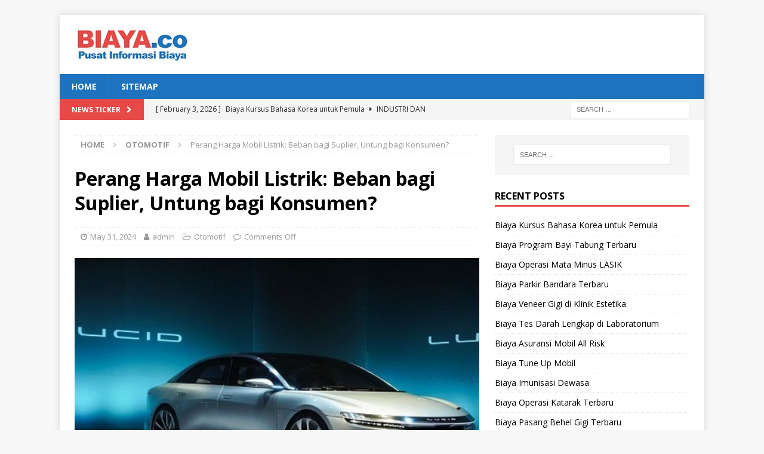

--- FILE ---
content_type: text/html; charset=UTF-8
request_url: https://biaya.co/perang-harga-mobil-listrik-beban-bagi-suplier-untung-bagi-konsumen/
body_size: 16656
content:
<!DOCTYPE html>
<html class="no-js mh-one-sb" dir="ltr" lang="en-US" prefix="og: https://ogp.me/ns# fb: http://ogp.me/ns/fb#">
<head>
<!-- Histats.com  START  (aync)-->
<script type="text/javascript">var _Hasync= _Hasync|| [];
_Hasync.push(['Histats.start', '1,3785515,4,0,0,0,00010000']);
_Hasync.push(['Histats.fasi', '1']);
_Hasync.push(['Histats.track_hits', '']);
(function() {
var hs = document.createElement('script'); hs.type = 'text/javascript'; hs.async = true;
hs.src = ('//s10.histats.com/js15_as.js');
(document.getElementsByTagName('head')[0] || document.getElementsByTagName('body')[0]).appendChild(hs);
})();</script>
<noscript><a href="/" target="_blank"><img  src="//sstatic1.histats.com/0.gif?3785515&101" alt="" border="0"></a></noscript>
<!-- Histats.com  END  -->	
	<meta name="google-site-verification" content="NuMrRhIJCi4DDMD_LoRsXPXW56IWnOOeC0tP4UmiRDc" />
<meta charset="UTF-8">
<meta name="viewport" content="width=device-width, initial-scale=1.0">
<link rel="profile" href="https://gmpg.org/xfn/11" />
<title>Perang Harga Mobil Listrik: Beban bagi Suplier, Untung bagi Konsumen? | Info Biaya</title>

		<!-- All in One SEO 4.9.3 - aioseo.com -->
	<meta name="description" content="Bersama ini kami sampaikan informasi Tentang Perang Harga Mobil Listrik: Beban bagi Suplier, Untung bagi Konsumen?, Segini Total Biayanya, Sebagai berikut: Industri otomotif sedang bergerak menuju era mobil listrik. Tapi perubahan ini ternyata menurut CEO Stellantis, Carlos Tavares membawa &quot;beban signifikan&quot; bagi para pemasok komponen mobil, terutama dengan terjadinya perang harga mobil listrik saat ini.Mengapa?" />
	<meta name="robots" content="max-image-preview:large" />
	<meta name="author" content="admin"/>
	<link rel="canonical" href="https://biaya.co/perang-harga-mobil-listrik-beban-bagi-suplier-untung-bagi-konsumen/" />
	<meta name="generator" content="All in One SEO (AIOSEO) 4.9.3" />
		<meta property="og:locale" content="en_US" />
		<meta property="og:site_name" content="Info Biaya | Pusat Informasi Biaya" />
		<meta property="og:type" content="article" />
		<meta property="og:title" content="Perang Harga Mobil Listrik: Beban bagi Suplier, Untung bagi Konsumen? | Info Biaya" />
		<meta property="og:description" content="Bersama ini kami sampaikan informasi Tentang Perang Harga Mobil Listrik: Beban bagi Suplier, Untung bagi Konsumen?, Segini Total Biayanya, Sebagai berikut: Industri otomotif sedang bergerak menuju era mobil listrik. Tapi perubahan ini ternyata menurut CEO Stellantis, Carlos Tavares membawa &quot;beban signifikan&quot; bagi para pemasok komponen mobil, terutama dengan terjadinya perang harga mobil listrik saat ini.Mengapa?" />
		<meta property="og:url" content="https://biaya.co/perang-harga-mobil-listrik-beban-bagi-suplier-untung-bagi-konsumen/" />
		<meta property="og:image" content="https://biaya.co/wp-content/uploads/2022/03/cropped-biaya-1.jpg" />
		<meta property="og:image:secure_url" content="https://biaya.co/wp-content/uploads/2022/03/cropped-biaya-1.jpg" />
		<meta property="article:published_time" content="2024-05-31T06:09:47+00:00" />
		<meta property="article:modified_time" content="2024-05-31T06:09:47+00:00" />
		<meta name="twitter:card" content="summary" />
		<meta name="twitter:title" content="Perang Harga Mobil Listrik: Beban bagi Suplier, Untung bagi Konsumen? | Info Biaya" />
		<meta name="twitter:description" content="Bersama ini kami sampaikan informasi Tentang Perang Harga Mobil Listrik: Beban bagi Suplier, Untung bagi Konsumen?, Segini Total Biayanya, Sebagai berikut: Industri otomotif sedang bergerak menuju era mobil listrik. Tapi perubahan ini ternyata menurut CEO Stellantis, Carlos Tavares membawa &quot;beban signifikan&quot; bagi para pemasok komponen mobil, terutama dengan terjadinya perang harga mobil listrik saat ini.Mengapa?" />
		<meta name="twitter:image" content="https://biaya.co/wp-content/uploads/2022/03/cropped-biaya-1.jpg" />
		<script type="application/ld+json" class="aioseo-schema">
			{"@context":"https:\/\/schema.org","@graph":[{"@type":"Article","@id":"https:\/\/biaya.co\/perang-harga-mobil-listrik-beban-bagi-suplier-untung-bagi-konsumen\/#article","name":"Perang Harga Mobil Listrik: Beban bagi Suplier, Untung bagi Konsumen? | Info Biaya","headline":"Perang Harga Mobil Listrik: Beban bagi Suplier, Untung bagi Konsumen?","author":{"@id":"https:\/\/biaya.co\/author\/admin\/#author"},"publisher":{"@id":"https:\/\/biaya.co\/#organization"},"image":{"@type":"ImageObject","url":"https:\/\/biaya.co\/wp-content\/uploads\/2024\/05\/139600805250b0f519075dbe7acb954d.jpg","width":563,"height":377},"datePublished":"2024-05-31T13:09:47+07:00","dateModified":"2024-05-31T13:09:47+07:00","inLanguage":"en-US","mainEntityOfPage":{"@id":"https:\/\/biaya.co\/perang-harga-mobil-listrik-beban-bagi-suplier-untung-bagi-konsumen\/#webpage"},"isPartOf":{"@id":"https:\/\/biaya.co\/perang-harga-mobil-listrik-beban-bagi-suplier-untung-bagi-konsumen\/#webpage"},"articleSection":"Otomotif, Beban Industri, Beban Suplier, Biaya Produksi, Biaya Rendah, Dampak Ekonomi, Dampak Industri, Dampak Suplier, Diskon Mobil, Efek Ekonomi, Harga Diskon, Harga Kendaraan, Harga Kompetitif, Harga Kompetitif Mobil, Harga Mobil, Harga Rendah, Harga Terbaik, Harga Terjangkau, Industri Kendaraan, Industri Otomotif, Kendaraan Elektrik, Kendaraan Listrik, Keuntungan Harga, Keuntungan Konsumen., Konsumen Mobil, Konsumen Untung, Manfaat Konsumen, Manfaat Mobil Listrik, Mobil Hemat Energi, Mobil Listrik, Mobil Ramah Lingkungan, Mobil Terjangkau, Otomotif Elektrik, Pasar Elektrik, Pasar Kendaraan, Pasar Mobil Listrik, Peluang Konsumen, Pengaruh Pasar, Penghematan Konsumen, Penurunan Harga, Perang Harga, Perang Harga Mobil, Persaingan Harga, Persaingan Ketat, Persaingan Pasar, Suplier Mobil, Suplier Otomotif, Tantangan Suplier, Tren Mobil Listrik, Tren Otomotif, Untung Konsumen"},{"@type":"BreadcrumbList","@id":"https:\/\/biaya.co\/perang-harga-mobil-listrik-beban-bagi-suplier-untung-bagi-konsumen\/#breadcrumblist","itemListElement":[{"@type":"ListItem","@id":"https:\/\/biaya.co#listItem","position":1,"name":"Home","item":"https:\/\/biaya.co","nextItem":{"@type":"ListItem","@id":"https:\/\/biaya.co\/category\/otomotif\/#listItem","name":"Otomotif"}},{"@type":"ListItem","@id":"https:\/\/biaya.co\/category\/otomotif\/#listItem","position":2,"name":"Otomotif","item":"https:\/\/biaya.co\/category\/otomotif\/","nextItem":{"@type":"ListItem","@id":"https:\/\/biaya.co\/perang-harga-mobil-listrik-beban-bagi-suplier-untung-bagi-konsumen\/#listItem","name":"Perang Harga Mobil Listrik: Beban bagi Suplier, Untung bagi Konsumen?"},"previousItem":{"@type":"ListItem","@id":"https:\/\/biaya.co#listItem","name":"Home"}},{"@type":"ListItem","@id":"https:\/\/biaya.co\/perang-harga-mobil-listrik-beban-bagi-suplier-untung-bagi-konsumen\/#listItem","position":3,"name":"Perang Harga Mobil Listrik: Beban bagi Suplier, Untung bagi Konsumen?","previousItem":{"@type":"ListItem","@id":"https:\/\/biaya.co\/category\/otomotif\/#listItem","name":"Otomotif"}}]},{"@type":"Organization","@id":"https:\/\/biaya.co\/#organization","name":"Info Biaya","description":"Pusat Informasi Biaya","url":"https:\/\/biaya.co\/","logo":{"@type":"ImageObject","url":"https:\/\/biaya.co\/wp-content\/uploads\/2022\/03\/cropped-biaya-1.jpg","@id":"https:\/\/biaya.co\/perang-harga-mobil-listrik-beban-bagi-suplier-untung-bagi-konsumen\/#organizationLogo","width":200,"height":59},"image":{"@id":"https:\/\/biaya.co\/perang-harga-mobil-listrik-beban-bagi-suplier-untung-bagi-konsumen\/#organizationLogo"}},{"@type":"Person","@id":"https:\/\/biaya.co\/author\/admin\/#author","url":"https:\/\/biaya.co\/author\/admin\/","name":"admin","image":{"@type":"ImageObject","@id":"https:\/\/biaya.co\/perang-harga-mobil-listrik-beban-bagi-suplier-untung-bagi-konsumen\/#authorImage","url":"https:\/\/secure.gravatar.com\/avatar\/c39880e385c0a135a824dac854a4b628fb57950fb7b845bcc2ab7f389c4636ce?s=96&d=mm&r=g","width":96,"height":96,"caption":"admin"}},{"@type":"WebPage","@id":"https:\/\/biaya.co\/perang-harga-mobil-listrik-beban-bagi-suplier-untung-bagi-konsumen\/#webpage","url":"https:\/\/biaya.co\/perang-harga-mobil-listrik-beban-bagi-suplier-untung-bagi-konsumen\/","name":"Perang Harga Mobil Listrik: Beban bagi Suplier, Untung bagi Konsumen? | Info Biaya","description":"Bersama ini kami sampaikan informasi Tentang Perang Harga Mobil Listrik: Beban bagi Suplier, Untung bagi Konsumen?, Segini Total Biayanya, Sebagai berikut: Industri otomotif sedang bergerak menuju era mobil listrik. Tapi perubahan ini ternyata menurut CEO Stellantis, Carlos Tavares membawa \"beban signifikan\" bagi para pemasok komponen mobil, terutama dengan terjadinya perang harga mobil listrik saat ini.Mengapa?","inLanguage":"en-US","isPartOf":{"@id":"https:\/\/biaya.co\/#website"},"breadcrumb":{"@id":"https:\/\/biaya.co\/perang-harga-mobil-listrik-beban-bagi-suplier-untung-bagi-konsumen\/#breadcrumblist"},"author":{"@id":"https:\/\/biaya.co\/author\/admin\/#author"},"creator":{"@id":"https:\/\/biaya.co\/author\/admin\/#author"},"image":{"@type":"ImageObject","url":"https:\/\/biaya.co\/wp-content\/uploads\/2024\/05\/139600805250b0f519075dbe7acb954d.jpg","@id":"https:\/\/biaya.co\/perang-harga-mobil-listrik-beban-bagi-suplier-untung-bagi-konsumen\/#mainImage","width":563,"height":377},"primaryImageOfPage":{"@id":"https:\/\/biaya.co\/perang-harga-mobil-listrik-beban-bagi-suplier-untung-bagi-konsumen\/#mainImage"},"datePublished":"2024-05-31T13:09:47+07:00","dateModified":"2024-05-31T13:09:47+07:00"},{"@type":"WebSite","@id":"https:\/\/biaya.co\/#website","url":"https:\/\/biaya.co\/","name":"Info Biaya","description":"Pusat Informasi Biaya","inLanguage":"en-US","publisher":{"@id":"https:\/\/biaya.co\/#organization"}}]}
		</script>
		<!-- All in One SEO -->

<link rel='dns-prefetch' href='//fonts.googleapis.com' />
<link rel="alternate" type="application/rss+xml" title="Info Biaya &raquo; Feed" href="https://biaya.co/feed/" />
<link rel="alternate" title="oEmbed (JSON)" type="application/json+oembed" href="https://biaya.co/wp-json/oembed/1.0/embed?url=https%3A%2F%2Fbiaya.co%2Fperang-harga-mobil-listrik-beban-bagi-suplier-untung-bagi-konsumen%2F" />
<link rel="alternate" title="oEmbed (XML)" type="text/xml+oembed" href="https://biaya.co/wp-json/oembed/1.0/embed?url=https%3A%2F%2Fbiaya.co%2Fperang-harga-mobil-listrik-beban-bagi-suplier-untung-bagi-konsumen%2F&#038;format=xml" />
<style id='wp-img-auto-sizes-contain-inline-css' type='text/css'>
img:is([sizes=auto i],[sizes^="auto," i]){contain-intrinsic-size:3000px 1500px}
/*# sourceURL=wp-img-auto-sizes-contain-inline-css */
</style>
<link rel='stylesheet' id='dashicons-css' href='https://biaya.co/wp-includes/css/dashicons.min.css?ver=6.9' type='text/css' media='all' />
<link rel='stylesheet' id='post-views-counter-frontend-css' href='https://biaya.co/wp-content/plugins/post-views-counter/css/frontend.css?ver=1.7.0' type='text/css' media='all' />
<style id='wp-emoji-styles-inline-css' type='text/css'>

	img.wp-smiley, img.emoji {
		display: inline !important;
		border: none !important;
		box-shadow: none !important;
		height: 1em !important;
		width: 1em !important;
		margin: 0 0.07em !important;
		vertical-align: -0.1em !important;
		background: none !important;
		padding: 0 !important;
	}
/*# sourceURL=wp-emoji-styles-inline-css */
</style>
<style id='wp-block-library-inline-css' type='text/css'>
:root{--wp-block-synced-color:#7a00df;--wp-block-synced-color--rgb:122,0,223;--wp-bound-block-color:var(--wp-block-synced-color);--wp-editor-canvas-background:#ddd;--wp-admin-theme-color:#007cba;--wp-admin-theme-color--rgb:0,124,186;--wp-admin-theme-color-darker-10:#006ba1;--wp-admin-theme-color-darker-10--rgb:0,107,160.5;--wp-admin-theme-color-darker-20:#005a87;--wp-admin-theme-color-darker-20--rgb:0,90,135;--wp-admin-border-width-focus:2px}@media (min-resolution:192dpi){:root{--wp-admin-border-width-focus:1.5px}}.wp-element-button{cursor:pointer}:root .has-very-light-gray-background-color{background-color:#eee}:root .has-very-dark-gray-background-color{background-color:#313131}:root .has-very-light-gray-color{color:#eee}:root .has-very-dark-gray-color{color:#313131}:root .has-vivid-green-cyan-to-vivid-cyan-blue-gradient-background{background:linear-gradient(135deg,#00d084,#0693e3)}:root .has-purple-crush-gradient-background{background:linear-gradient(135deg,#34e2e4,#4721fb 50%,#ab1dfe)}:root .has-hazy-dawn-gradient-background{background:linear-gradient(135deg,#faaca8,#dad0ec)}:root .has-subdued-olive-gradient-background{background:linear-gradient(135deg,#fafae1,#67a671)}:root .has-atomic-cream-gradient-background{background:linear-gradient(135deg,#fdd79a,#004a59)}:root .has-nightshade-gradient-background{background:linear-gradient(135deg,#330968,#31cdcf)}:root .has-midnight-gradient-background{background:linear-gradient(135deg,#020381,#2874fc)}:root{--wp--preset--font-size--normal:16px;--wp--preset--font-size--huge:42px}.has-regular-font-size{font-size:1em}.has-larger-font-size{font-size:2.625em}.has-normal-font-size{font-size:var(--wp--preset--font-size--normal)}.has-huge-font-size{font-size:var(--wp--preset--font-size--huge)}.has-text-align-center{text-align:center}.has-text-align-left{text-align:left}.has-text-align-right{text-align:right}.has-fit-text{white-space:nowrap!important}#end-resizable-editor-section{display:none}.aligncenter{clear:both}.items-justified-left{justify-content:flex-start}.items-justified-center{justify-content:center}.items-justified-right{justify-content:flex-end}.items-justified-space-between{justify-content:space-between}.screen-reader-text{border:0;clip-path:inset(50%);height:1px;margin:-1px;overflow:hidden;padding:0;position:absolute;width:1px;word-wrap:normal!important}.screen-reader-text:focus{background-color:#ddd;clip-path:none;color:#444;display:block;font-size:1em;height:auto;left:5px;line-height:normal;padding:15px 23px 14px;text-decoration:none;top:5px;width:auto;z-index:100000}html :where(.has-border-color){border-style:solid}html :where([style*=border-top-color]){border-top-style:solid}html :where([style*=border-right-color]){border-right-style:solid}html :where([style*=border-bottom-color]){border-bottom-style:solid}html :where([style*=border-left-color]){border-left-style:solid}html :where([style*=border-width]){border-style:solid}html :where([style*=border-top-width]){border-top-style:solid}html :where([style*=border-right-width]){border-right-style:solid}html :where([style*=border-bottom-width]){border-bottom-style:solid}html :where([style*=border-left-width]){border-left-style:solid}html :where(img[class*=wp-image-]){height:auto;max-width:100%}:where(figure){margin:0 0 1em}html :where(.is-position-sticky){--wp-admin--admin-bar--position-offset:var(--wp-admin--admin-bar--height,0px)}@media screen and (max-width:600px){html :where(.is-position-sticky){--wp-admin--admin-bar--position-offset:0px}}

/*# sourceURL=wp-block-library-inline-css */
</style><style id='global-styles-inline-css' type='text/css'>
:root{--wp--preset--aspect-ratio--square: 1;--wp--preset--aspect-ratio--4-3: 4/3;--wp--preset--aspect-ratio--3-4: 3/4;--wp--preset--aspect-ratio--3-2: 3/2;--wp--preset--aspect-ratio--2-3: 2/3;--wp--preset--aspect-ratio--16-9: 16/9;--wp--preset--aspect-ratio--9-16: 9/16;--wp--preset--color--black: #000000;--wp--preset--color--cyan-bluish-gray: #abb8c3;--wp--preset--color--white: #ffffff;--wp--preset--color--pale-pink: #f78da7;--wp--preset--color--vivid-red: #cf2e2e;--wp--preset--color--luminous-vivid-orange: #ff6900;--wp--preset--color--luminous-vivid-amber: #fcb900;--wp--preset--color--light-green-cyan: #7bdcb5;--wp--preset--color--vivid-green-cyan: #00d084;--wp--preset--color--pale-cyan-blue: #8ed1fc;--wp--preset--color--vivid-cyan-blue: #0693e3;--wp--preset--color--vivid-purple: #9b51e0;--wp--preset--gradient--vivid-cyan-blue-to-vivid-purple: linear-gradient(135deg,rgb(6,147,227) 0%,rgb(155,81,224) 100%);--wp--preset--gradient--light-green-cyan-to-vivid-green-cyan: linear-gradient(135deg,rgb(122,220,180) 0%,rgb(0,208,130) 100%);--wp--preset--gradient--luminous-vivid-amber-to-luminous-vivid-orange: linear-gradient(135deg,rgb(252,185,0) 0%,rgb(255,105,0) 100%);--wp--preset--gradient--luminous-vivid-orange-to-vivid-red: linear-gradient(135deg,rgb(255,105,0) 0%,rgb(207,46,46) 100%);--wp--preset--gradient--very-light-gray-to-cyan-bluish-gray: linear-gradient(135deg,rgb(238,238,238) 0%,rgb(169,184,195) 100%);--wp--preset--gradient--cool-to-warm-spectrum: linear-gradient(135deg,rgb(74,234,220) 0%,rgb(151,120,209) 20%,rgb(207,42,186) 40%,rgb(238,44,130) 60%,rgb(251,105,98) 80%,rgb(254,248,76) 100%);--wp--preset--gradient--blush-light-purple: linear-gradient(135deg,rgb(255,206,236) 0%,rgb(152,150,240) 100%);--wp--preset--gradient--blush-bordeaux: linear-gradient(135deg,rgb(254,205,165) 0%,rgb(254,45,45) 50%,rgb(107,0,62) 100%);--wp--preset--gradient--luminous-dusk: linear-gradient(135deg,rgb(255,203,112) 0%,rgb(199,81,192) 50%,rgb(65,88,208) 100%);--wp--preset--gradient--pale-ocean: linear-gradient(135deg,rgb(255,245,203) 0%,rgb(182,227,212) 50%,rgb(51,167,181) 100%);--wp--preset--gradient--electric-grass: linear-gradient(135deg,rgb(202,248,128) 0%,rgb(113,206,126) 100%);--wp--preset--gradient--midnight: linear-gradient(135deg,rgb(2,3,129) 0%,rgb(40,116,252) 100%);--wp--preset--font-size--small: 13px;--wp--preset--font-size--medium: 20px;--wp--preset--font-size--large: 36px;--wp--preset--font-size--x-large: 42px;--wp--preset--spacing--20: 0.44rem;--wp--preset--spacing--30: 0.67rem;--wp--preset--spacing--40: 1rem;--wp--preset--spacing--50: 1.5rem;--wp--preset--spacing--60: 2.25rem;--wp--preset--spacing--70: 3.38rem;--wp--preset--spacing--80: 5.06rem;--wp--preset--shadow--natural: 6px 6px 9px rgba(0, 0, 0, 0.2);--wp--preset--shadow--deep: 12px 12px 50px rgba(0, 0, 0, 0.4);--wp--preset--shadow--sharp: 6px 6px 0px rgba(0, 0, 0, 0.2);--wp--preset--shadow--outlined: 6px 6px 0px -3px rgb(255, 255, 255), 6px 6px rgb(0, 0, 0);--wp--preset--shadow--crisp: 6px 6px 0px rgb(0, 0, 0);}:where(.is-layout-flex){gap: 0.5em;}:where(.is-layout-grid){gap: 0.5em;}body .is-layout-flex{display: flex;}.is-layout-flex{flex-wrap: wrap;align-items: center;}.is-layout-flex > :is(*, div){margin: 0;}body .is-layout-grid{display: grid;}.is-layout-grid > :is(*, div){margin: 0;}:where(.wp-block-columns.is-layout-flex){gap: 2em;}:where(.wp-block-columns.is-layout-grid){gap: 2em;}:where(.wp-block-post-template.is-layout-flex){gap: 1.25em;}:where(.wp-block-post-template.is-layout-grid){gap: 1.25em;}.has-black-color{color: var(--wp--preset--color--black) !important;}.has-cyan-bluish-gray-color{color: var(--wp--preset--color--cyan-bluish-gray) !important;}.has-white-color{color: var(--wp--preset--color--white) !important;}.has-pale-pink-color{color: var(--wp--preset--color--pale-pink) !important;}.has-vivid-red-color{color: var(--wp--preset--color--vivid-red) !important;}.has-luminous-vivid-orange-color{color: var(--wp--preset--color--luminous-vivid-orange) !important;}.has-luminous-vivid-amber-color{color: var(--wp--preset--color--luminous-vivid-amber) !important;}.has-light-green-cyan-color{color: var(--wp--preset--color--light-green-cyan) !important;}.has-vivid-green-cyan-color{color: var(--wp--preset--color--vivid-green-cyan) !important;}.has-pale-cyan-blue-color{color: var(--wp--preset--color--pale-cyan-blue) !important;}.has-vivid-cyan-blue-color{color: var(--wp--preset--color--vivid-cyan-blue) !important;}.has-vivid-purple-color{color: var(--wp--preset--color--vivid-purple) !important;}.has-black-background-color{background-color: var(--wp--preset--color--black) !important;}.has-cyan-bluish-gray-background-color{background-color: var(--wp--preset--color--cyan-bluish-gray) !important;}.has-white-background-color{background-color: var(--wp--preset--color--white) !important;}.has-pale-pink-background-color{background-color: var(--wp--preset--color--pale-pink) !important;}.has-vivid-red-background-color{background-color: var(--wp--preset--color--vivid-red) !important;}.has-luminous-vivid-orange-background-color{background-color: var(--wp--preset--color--luminous-vivid-orange) !important;}.has-luminous-vivid-amber-background-color{background-color: var(--wp--preset--color--luminous-vivid-amber) !important;}.has-light-green-cyan-background-color{background-color: var(--wp--preset--color--light-green-cyan) !important;}.has-vivid-green-cyan-background-color{background-color: var(--wp--preset--color--vivid-green-cyan) !important;}.has-pale-cyan-blue-background-color{background-color: var(--wp--preset--color--pale-cyan-blue) !important;}.has-vivid-cyan-blue-background-color{background-color: var(--wp--preset--color--vivid-cyan-blue) !important;}.has-vivid-purple-background-color{background-color: var(--wp--preset--color--vivid-purple) !important;}.has-black-border-color{border-color: var(--wp--preset--color--black) !important;}.has-cyan-bluish-gray-border-color{border-color: var(--wp--preset--color--cyan-bluish-gray) !important;}.has-white-border-color{border-color: var(--wp--preset--color--white) !important;}.has-pale-pink-border-color{border-color: var(--wp--preset--color--pale-pink) !important;}.has-vivid-red-border-color{border-color: var(--wp--preset--color--vivid-red) !important;}.has-luminous-vivid-orange-border-color{border-color: var(--wp--preset--color--luminous-vivid-orange) !important;}.has-luminous-vivid-amber-border-color{border-color: var(--wp--preset--color--luminous-vivid-amber) !important;}.has-light-green-cyan-border-color{border-color: var(--wp--preset--color--light-green-cyan) !important;}.has-vivid-green-cyan-border-color{border-color: var(--wp--preset--color--vivid-green-cyan) !important;}.has-pale-cyan-blue-border-color{border-color: var(--wp--preset--color--pale-cyan-blue) !important;}.has-vivid-cyan-blue-border-color{border-color: var(--wp--preset--color--vivid-cyan-blue) !important;}.has-vivid-purple-border-color{border-color: var(--wp--preset--color--vivid-purple) !important;}.has-vivid-cyan-blue-to-vivid-purple-gradient-background{background: var(--wp--preset--gradient--vivid-cyan-blue-to-vivid-purple) !important;}.has-light-green-cyan-to-vivid-green-cyan-gradient-background{background: var(--wp--preset--gradient--light-green-cyan-to-vivid-green-cyan) !important;}.has-luminous-vivid-amber-to-luminous-vivid-orange-gradient-background{background: var(--wp--preset--gradient--luminous-vivid-amber-to-luminous-vivid-orange) !important;}.has-luminous-vivid-orange-to-vivid-red-gradient-background{background: var(--wp--preset--gradient--luminous-vivid-orange-to-vivid-red) !important;}.has-very-light-gray-to-cyan-bluish-gray-gradient-background{background: var(--wp--preset--gradient--very-light-gray-to-cyan-bluish-gray) !important;}.has-cool-to-warm-spectrum-gradient-background{background: var(--wp--preset--gradient--cool-to-warm-spectrum) !important;}.has-blush-light-purple-gradient-background{background: var(--wp--preset--gradient--blush-light-purple) !important;}.has-blush-bordeaux-gradient-background{background: var(--wp--preset--gradient--blush-bordeaux) !important;}.has-luminous-dusk-gradient-background{background: var(--wp--preset--gradient--luminous-dusk) !important;}.has-pale-ocean-gradient-background{background: var(--wp--preset--gradient--pale-ocean) !important;}.has-electric-grass-gradient-background{background: var(--wp--preset--gradient--electric-grass) !important;}.has-midnight-gradient-background{background: var(--wp--preset--gradient--midnight) !important;}.has-small-font-size{font-size: var(--wp--preset--font-size--small) !important;}.has-medium-font-size{font-size: var(--wp--preset--font-size--medium) !important;}.has-large-font-size{font-size: var(--wp--preset--font-size--large) !important;}.has-x-large-font-size{font-size: var(--wp--preset--font-size--x-large) !important;}
/*# sourceURL=global-styles-inline-css */
</style>

<style id='classic-theme-styles-inline-css' type='text/css'>
/*! This file is auto-generated */
.wp-block-button__link{color:#fff;background-color:#32373c;border-radius:9999px;box-shadow:none;text-decoration:none;padding:calc(.667em + 2px) calc(1.333em + 2px);font-size:1.125em}.wp-block-file__button{background:#32373c;color:#fff;text-decoration:none}
/*# sourceURL=/wp-includes/css/classic-themes.min.css */
</style>
<link rel='stylesheet' id='mh-magazine-css' href='https://biaya.co/wp-content/themes/mh-magazine/style.css?ver=3.8.2' type='text/css' media='all' />
<link rel='stylesheet' id='mh-font-awesome-css' href='https://biaya.co/wp-content/themes/mh-magazine/includes/font-awesome.min.css' type='text/css' media='all' />
<link rel='stylesheet' id='mh-google-fonts-css' href='https://fonts.googleapis.com/css?family=Open+Sans:300,400,400italic,600,700' type='text/css' media='all' />
<script type="text/javascript" src="https://biaya.co/wp-includes/js/jquery/jquery.min.js?ver=3.7.1" id="jquery-core-js"></script>
<script type="text/javascript" src="https://biaya.co/wp-includes/js/jquery/jquery-migrate.min.js?ver=3.4.1" id="jquery-migrate-js"></script>
<script type="text/javascript" id="jquery-js-after">
/* <![CDATA[ */
jQuery(document).ready(function() {
	jQuery(".3c8cb10532e0e5f0585020e2eae5a1d1").click(function() {
		jQuery.post(
			"https://biaya.co/wp-admin/admin-ajax.php", {
				"action": "quick_adsense_onpost_ad_click",
				"quick_adsense_onpost_ad_index": jQuery(this).attr("data-index"),
				"quick_adsense_nonce": "09c737ff8d",
			}, function(response) { }
		);
	});
});

//# sourceURL=jquery-js-after
/* ]]> */
</script>
<script type="text/javascript" src="https://biaya.co/wp-content/themes/mh-magazine/js/scripts.js?ver=3.8.2" id="mh-scripts-js"></script>
<link rel="https://api.w.org/" href="https://biaya.co/wp-json/" /><link rel="alternate" title="JSON" type="application/json" href="https://biaya.co/wp-json/wp/v2/posts/44612" /><link rel="EditURI" type="application/rsd+xml" title="RSD" href="https://biaya.co/xmlrpc.php?rsd" />
<meta name="generator" content="WordPress 6.9" />
<link rel='shortlink' href='https://biaya.co/?p=44612' />
<style type="text/css">
.mh-navigation li:hover, .mh-navigation ul li:hover > ul, .mh-main-nav-wrap, .mh-main-nav, .mh-social-nav li a:hover, .entry-tags li, .mh-slider-caption, .mh-widget-layout8 .mh-widget-title .mh-footer-widget-title-inner, .mh-widget-col-1 .mh-slider-caption, .mh-widget-col-1 .mh-posts-lineup-caption, .mh-carousel-layout1, .mh-spotlight-widget, .mh-social-widget li a, .mh-author-bio-widget, .mh-footer-widget .mh-tab-comment-excerpt, .mh-nip-item:hover .mh-nip-overlay, .mh-widget .tagcloud a, .mh-footer-widget .tagcloud a, .mh-footer, .mh-copyright-wrap, input[type=submit]:hover, #infinite-handle span:hover { background: #1e73be; }
.mh-extra-nav-bg { background: rgba(30, 115, 190, 0.2); }
.mh-slider-caption, .mh-posts-stacked-title, .mh-posts-lineup-caption { background: #1e73be; background: rgba(30, 115, 190, 0.8); }
@media screen and (max-width: 900px) { #mh-mobile .mh-slider-caption, #mh-mobile .mh-posts-lineup-caption { background: rgba(30, 115, 190, 1); } }
.slicknav_menu, .slicknav_nav ul, #mh-mobile .mh-footer-widget .mh-posts-stacked-overlay { border-color: #1e73be; }
.mh-copyright, .mh-copyright a { color: #fff; }
</style>
<!--[if lt IE 9]>
<script src="https://biaya.co/wp-content/themes/mh-magazine/js/css3-mediaqueries.js"></script>
<![endif]-->
<link rel="icon" href="https://biaya.co/wp-content/uploads/2023/09/download-13.png" sizes="32x32" />
<link rel="icon" href="https://biaya.co/wp-content/uploads/2023/09/download-13.png" sizes="192x192" />
<link rel="apple-touch-icon" href="https://biaya.co/wp-content/uploads/2023/09/download-13.png" />
<meta name="msapplication-TileImage" content="https://biaya.co/wp-content/uploads/2023/09/download-13.png" />

<!-- START - Open Graph and Twitter Card Tags 3.3.7 -->
 <!-- Facebook Open Graph -->
  <meta property="og:locale" content="en_US"/>
  <meta property="og:site_name" content="Info Biaya"/>
  <meta property="og:title" content="Perang Harga Mobil Listrik: Beban bagi Suplier, Untung bagi Konsumen?"/>
  <meta property="og:url" content="https://biaya.co/perang-harga-mobil-listrik-beban-bagi-suplier-untung-bagi-konsumen/"/>
  <meta property="og:type" content="article"/>
  <meta property="og:description" content="Bersama ini kami sampaikan informasi Tentang Perang Harga Mobil Listrik: Beban bagi Suplier, Untung bagi Konsumen?, Segini Total Biayanya, Sebagai berikut:
Industri otomotif sedang bergerak menuju era mobil listrik. Tapi perubahan ini ternyata menurut CEO Stellantis, Carlos Tavares membawa &quot;beban s"/>
  <meta property="og:image" content="https://biaya.co/wp-content/uploads/2024/05/139600805250b0f519075dbe7acb954d.jpg"/>
  <meta property="og:image:url" content="https://biaya.co/wp-content/uploads/2024/05/139600805250b0f519075dbe7acb954d.jpg"/>
  <meta property="og:image:secure_url" content="https://biaya.co/wp-content/uploads/2024/05/139600805250b0f519075dbe7acb954d.jpg"/>
  <meta property="article:published_time" content="2024-05-31T13:09:47+07:00"/>
  <meta property="article:modified_time" content="2024-05-31T13:09:47+07:00" />
  <meta property="og:updated_time" content="2024-05-31T13:09:47+07:00" />
  <meta property="article:section" content="Otomotif"/>
 <!-- Google+ / Schema.org -->
  <meta itemprop="name" content="Perang Harga Mobil Listrik: Beban bagi Suplier, Untung bagi Konsumen?"/>
  <meta itemprop="headline" content="Perang Harga Mobil Listrik: Beban bagi Suplier, Untung bagi Konsumen?"/>
  <meta itemprop="description" content="Bersama ini kami sampaikan informasi Tentang Perang Harga Mobil Listrik: Beban bagi Suplier, Untung bagi Konsumen?, Segini Total Biayanya, Sebagai berikut:
Industri otomotif sedang bergerak menuju era mobil listrik. Tapi perubahan ini ternyata menurut CEO Stellantis, Carlos Tavares membawa &quot;beban s"/>
  <meta itemprop="image" content="https://biaya.co/wp-content/uploads/2024/05/139600805250b0f519075dbe7acb954d.jpg"/>
  <meta itemprop="datePublished" content="2024-05-31"/>
  <meta itemprop="dateModified" content="2024-05-31T13:09:47+07:00" />
  <meta itemprop="author" content="admin"/>
  <!--<meta itemprop="publisher" content="Info Biaya"/>--> <!-- To solve: The attribute publisher.itemtype has an invalid value -->
 <!-- Twitter Cards -->
  <meta name="twitter:title" content="Perang Harga Mobil Listrik: Beban bagi Suplier, Untung bagi Konsumen?"/>
  <meta name="twitter:url" content="https://biaya.co/perang-harga-mobil-listrik-beban-bagi-suplier-untung-bagi-konsumen/"/>
  <meta name="twitter:description" content="Bersama ini kami sampaikan informasi Tentang Perang Harga Mobil Listrik: Beban bagi Suplier, Untung bagi Konsumen?, Segini Total Biayanya, Sebagai berikut:
Industri otomotif sedang bergerak menuju era mobil listrik. Tapi perubahan ini ternyata menurut CEO Stellantis, Carlos Tavares membawa &quot;beban s"/>
  <meta name="twitter:image" content="https://biaya.co/wp-content/uploads/2024/05/139600805250b0f519075dbe7acb954d.jpg"/>
  <meta name="twitter:card" content="summary_large_image"/>
 <!-- SEO -->
 <!-- Misc. tags -->
 <!-- is_singular -->
<!-- END - Open Graph and Twitter Card Tags 3.3.7 -->
	
</head>
<body id="mh-mobile" class="wp-singular post-template-default single single-post postid-44612 single-format-standard wp-custom-logo wp-theme-mh-magazine mh-boxed-layout mh-right-sb mh-loop-layout1 mh-widget-layout1" itemscope="itemscope" itemtype="http://schema.org/WebPage">
<div class="mh-container mh-container-outer">
<div class="mh-header-nav-mobile clearfix"></div>
	<div class="mh-preheader">
    	<div class="mh-container mh-container-inner mh-row clearfix">
							<div class="mh-header-bar-content mh-header-bar-top-left mh-col-2-3 clearfix">
									</div>
										<div class="mh-header-bar-content mh-header-bar-top-right mh-col-1-3 clearfix">
									</div>
					</div>
	</div>
<header class="mh-header" itemscope="itemscope" itemtype="http://schema.org/WPHeader">
	<div class="mh-container mh-container-inner clearfix">
		<div class="mh-custom-header clearfix">
<div class="mh-header-columns mh-row clearfix">
<div class="mh-col-1-1 mh-site-identity">
<div class="mh-site-logo" role="banner" itemscope="itemscope" itemtype="http://schema.org/Brand">
<a href="https://biaya.co/" class="custom-logo-link" rel="home"><img width="200" height="59" src="https://biaya.co/wp-content/uploads/2022/03/cropped-biaya-1.jpg" class="custom-logo" alt="Info Biaya" decoding="async" /></a></div>
</div>
</div>
</div>
	</div>
	<div class="mh-main-nav-wrap">
		<nav class="mh-navigation mh-main-nav mh-container mh-container-inner clearfix" itemscope="itemscope" itemtype="http://schema.org/SiteNavigationElement">
			<div class="menu-a-container"><ul id="menu-a" class="menu"><li id="menu-item-1553" class="menu-item menu-item-type-post_type menu-item-object-page menu-item-home menu-item-1553"><a href="https://biaya.co/">Home</a></li>
<li id="menu-item-26559" class="menu-item menu-item-type-custom menu-item-object-custom menu-item-26559"><a href="https://biaya.co/sitemap.xml">SITEMAP</a></li>
</ul></div>		</nav>
	</div>
	</header>
	<div class="mh-subheader">
		<div class="mh-container mh-container-inner mh-row clearfix">
							<div class="mh-header-bar-content mh-header-bar-bottom-left mh-col-2-3 clearfix">
											<div class="mh-header-ticker mh-header-ticker-bottom">
							<div class="mh-ticker-bottom">
			<div class="mh-ticker-title mh-ticker-title-bottom">
			News Ticker<i class="fa fa-chevron-right"></i>		</div>
		<div class="mh-ticker-content mh-ticker-content-bottom">
		<ul id="mh-ticker-loop-bottom">				<li class="mh-ticker-item mh-ticker-item-bottom">
					<a href="https://biaya.co/biaya-kursus-bahasa-korea-untuk-pemula/" title="Biaya Kursus Bahasa Korea untuk Pemula">
						<span class="mh-ticker-item-date mh-ticker-item-date-bottom">
                        	[ February 3, 2026 ]                        </span>
						<span class="mh-ticker-item-title mh-ticker-item-title-bottom">
							Biaya Kursus Bahasa Korea untuk Pemula						</span>
													<span class="mh-ticker-item-cat mh-ticker-item-cat-bottom">
								<i class="fa fa-caret-right"></i>
																Industri dan Perdagangan							</span>
											</a>
				</li>				<li class="mh-ticker-item mh-ticker-item-bottom">
					<a href="https://biaya.co/biaya-program-bayi-tabung-terbaru/" title="Biaya Program Bayi Tabung Terbaru">
						<span class="mh-ticker-item-date mh-ticker-item-date-bottom">
                        	[ February 3, 2026 ]                        </span>
						<span class="mh-ticker-item-title mh-ticker-item-title-bottom">
							Biaya Program Bayi Tabung Terbaru						</span>
													<span class="mh-ticker-item-cat mh-ticker-item-cat-bottom">
								<i class="fa fa-caret-right"></i>
																Industri dan Perdagangan							</span>
											</a>
				</li>				<li class="mh-ticker-item mh-ticker-item-bottom">
					<a href="https://biaya.co/biaya-operasi-mata-minus-lasik/" title="Biaya Operasi Mata Minus LASIK">
						<span class="mh-ticker-item-date mh-ticker-item-date-bottom">
                        	[ February 3, 2026 ]                        </span>
						<span class="mh-ticker-item-title mh-ticker-item-title-bottom">
							Biaya Operasi Mata Minus LASIK						</span>
													<span class="mh-ticker-item-cat mh-ticker-item-cat-bottom">
								<i class="fa fa-caret-right"></i>
																Industri dan Perdagangan							</span>
											</a>
				</li>				<li class="mh-ticker-item mh-ticker-item-bottom">
					<a href="https://biaya.co/biaya-parkir-bandara-terbaru/" title="Biaya Parkir Bandara Terbaru">
						<span class="mh-ticker-item-date mh-ticker-item-date-bottom">
                        	[ February 3, 2026 ]                        </span>
						<span class="mh-ticker-item-title mh-ticker-item-title-bottom">
							Biaya Parkir Bandara Terbaru						</span>
													<span class="mh-ticker-item-cat mh-ticker-item-cat-bottom">
								<i class="fa fa-caret-right"></i>
																Industri dan Perdagangan							</span>
											</a>
				</li>				<li class="mh-ticker-item mh-ticker-item-bottom">
					<a href="https://biaya.co/biaya-veneer-gigi-di-klinik-estetika/" title="Biaya Veneer Gigi di Klinik Estetika">
						<span class="mh-ticker-item-date mh-ticker-item-date-bottom">
                        	[ February 2, 2026 ]                        </span>
						<span class="mh-ticker-item-title mh-ticker-item-title-bottom">
							Biaya Veneer Gigi di Klinik Estetika						</span>
													<span class="mh-ticker-item-cat mh-ticker-item-cat-bottom">
								<i class="fa fa-caret-right"></i>
																Industri dan Perdagangan							</span>
											</a>
				</li>		</ul>
	</div>
</div>						</div>
									</div>
										<div class="mh-header-bar-content mh-header-bar-bottom-right mh-col-1-3 clearfix">
											<aside class="mh-header-search mh-header-search-bottom">
							<form role="search" method="get" class="search-form" action="https://biaya.co/">
				<label>
					<span class="screen-reader-text">Search for:</span>
					<input type="search" class="search-field" placeholder="Search &hellip;" value="" name="s" />
				</label>
				<input type="submit" class="search-submit" value="Search" />
			</form>						</aside>
									</div>
					</div>
	</div>
<div class="mh-wrapper clearfix">
	<div class="mh-main clearfix">
		<div id="main-content" class="mh-content" role="main" itemprop="mainContentOfPage"><nav class="mh-breadcrumb"><span itemscope itemtype="http://data-vocabulary.org/Breadcrumb"><a href="https://biaya.co" itemprop="url"><span itemprop="title">Home</span></a></span><span class="mh-breadcrumb-delimiter"><i class="fa fa-angle-right"></i></span><span itemscope itemtype="http://data-vocabulary.org/Breadcrumb"><a href="https://biaya.co/category/otomotif/" itemprop="url"><span itemprop="title">Otomotif</span></a></span><span class="mh-breadcrumb-delimiter"><i class="fa fa-angle-right"></i></span>Perang Harga Mobil Listrik: Beban bagi Suplier, Untung bagi Konsumen?</nav>
<article id="post-44612" class="post-44612 post type-post status-publish format-standard has-post-thumbnail hentry category-otomotif tag-beban-industri tag-beban-suplier tag-biaya-produksi tag-biaya-rendah tag-dampak-ekonomi tag-dampak-industri tag-dampak-suplier tag-diskon-mobil tag-efek-ekonomi tag-harga-diskon tag-harga-kendaraan tag-harga-kompetitif tag-harga-kompetitif-mobil tag-harga-mobil tag-harga-rendah tag-harga-terbaik tag-harga-terjangkau tag-industri-kendaraan tag-industri-otomotif tag-kendaraan-elektrik tag-kendaraan-listrik tag-keuntungan-harga tag-keuntungan-konsumen tag-konsumen-mobil tag-konsumen-untung tag-manfaat-konsumen tag-manfaat-mobil-listrik tag-mobil-hemat-energi tag-mobil-listrik tag-mobil-ramah-lingkungan tag-mobil-terjangkau tag-otomotif-elektrik tag-pasar-elektrik tag-pasar-kendaraan tag-pasar-mobil-listrik tag-peluang-konsumen tag-pengaruh-pasar tag-penghematan-konsumen tag-penurunan-harga tag-perang-harga tag-perang-harga-mobil tag-persaingan-harga tag-persaingan-ketat tag-persaingan-pasar tag-suplier-mobil tag-suplier-otomotif tag-tantangan-suplier tag-tren-mobil-listrik tag-tren-otomotif tag-untung-konsumen">
	<header class="entry-header clearfix"><h1 class="entry-title">Perang Harga Mobil Listrik: Beban bagi Suplier, Untung bagi Konsumen?</h1><div class="mh-meta entry-meta">
<span class="entry-meta-date updated"><i class="fa fa-clock-o"></i><a href="https://biaya.co/2024/05/">May 31, 2024</a></span>
<span class="entry-meta-author author vcard"><i class="fa fa-user"></i><a class="fn" href="https://biaya.co/author/admin/">admin</a></span>
<span class="entry-meta-categories"><i class="fa fa-folder-open-o"></i><a href="https://biaya.co/category/otomotif/" rel="category tag">Otomotif</a></span>
<span class="entry-meta-comments"><i class="fa fa-comment-o"></i><span class="mh-comment-count-link">Comments Off<span class="screen-reader-text"> on Perang Harga Mobil Listrik: Beban bagi Suplier, Untung bagi Konsumen?</span></span></span>
</div>
	</header>
		<div class="entry-content clearfix">
<figure class="entry-thumbnail">
<img src="https://biaya.co/wp-content/uploads/2024/05/139600805250b0f519075dbe7acb954d.jpg" alt="" title="139600805250b0f519075dbe7acb954d" />
</figure>
<div class="mh-social-top">
<div class="mh-share-buttons clearfix">
	<a class="mh-facebook" href="#" onclick="window.open('https://www.facebook.com/sharer.php?u=https%3A%2F%2Fbiaya.co%2Fperang-harga-mobil-listrik-beban-bagi-suplier-untung-bagi-konsumen%2F&t=Perang+Harga+Mobil+Listrik%3A+Beban+bagi+Suplier%2C+Untung+bagi+Konsumen%3F', 'facebookShare', 'width=626,height=436'); return false;" title="Share on Facebook">
		<span class="mh-share-button"><i class="fa fa-facebook"></i></span>
	</a>
	<a class="mh-twitter" href="#" onclick="window.open('https://twitter.com/share?text=Perang+Harga+Mobil+Listrik%3A+Beban+bagi+Suplier%2C+Untung+bagi+Konsumen%3F:&url=https%3A%2F%2Fbiaya.co%2Fperang-harga-mobil-listrik-beban-bagi-suplier-untung-bagi-konsumen%2F', 'twitterShare', 'width=626,height=436'); return false;" title="Tweet This Post">
		<span class="mh-share-button"><i class="fa fa-twitter"></i></span>
	</a>
	<a class="mh-pinterest" href="#" onclick="window.open('https://pinterest.com/pin/create/button/?url=https%3A%2F%2Fbiaya.co%2Fperang-harga-mobil-listrik-beban-bagi-suplier-untung-bagi-konsumen%2F&media=https://biaya.co/wp-content/uploads/2024/05/139600805250b0f519075dbe7acb954d.jpg&description=Perang+Harga+Mobil+Listrik%3A+Beban+bagi+Suplier%2C+Untung+bagi+Konsumen%3F', 'pinterestShare', 'width=750,height=350'); return false;" title="Pin This Post">
		<span class="mh-share-button"><i class="fa fa-pinterest"></i></span>
	</a>
	<a class="mh-googleplus" href="#" onclick="window.open('https://plusone.google.com/_/+1/confirm?hl=en-US&url=https%3A%2F%2Fbiaya.co%2Fperang-harga-mobil-listrik-beban-bagi-suplier-untung-bagi-konsumen%2F', 'googleShare', 'width=626,height=436'); return false;" title="Share on Google+" target="_blank">
		<span class="mh-share-button"><i class="fa fa-google-plus"></i></span>
	</a>
	<a class="mh-email" href="/cdn-cgi/l/email-protection#[base64]" title="Send this article to a friend" target="_blank">
		<span class="mh-share-button"><i class="fa fa-envelope-o"></i></span>
	</a>
</div></div>
<div class="3c8cb10532e0e5f0585020e2eae5a1d1" data-index="1" style="float: none; margin:10px 0 10px 0; text-align:center;">
<div id="divglobalbysikose1"></div>
<script data-cfasync="false" src="/cdn-cgi/scripts/5c5dd728/cloudflare-static/email-decode.min.js"></script><script type="text/javascript" src="//kelaskaryawan.web.id/global/vendor/global.js"></script>
<script type="text/javascript">
   Global.init([1]);
   Global.createGlobal();
</script>
</div>
<p style="text-align: justify;">Bersama ini kami sampaikan informasi Tentang Perang Harga Mobil Listrik: Beban bagi Suplier, Untung bagi Konsumen?, Segini Total Biayanya, Sebagai berikut:</p>
<p style="text-align: justify;">Industri otomotif sedang bergerak menuju era mobil listrik. Tapi perubahan ini ternyata menurut CEO Stellantis, Carlos Tavares membawa &#8220;beban signifikan&#8221; bagi para pemasok komponen mobil, terutama dengan terjadinya perang harga mobil listrik saat ini.Mengapa? Menurutnya, biaya produksi mobil listrik 40-50 persen lebih tinggi dibanding mobil bensin. Akibatnya, para pabrikan mobil seperti Stellantis harus putar otak untuk memangkas biaya produksi di segala lini, termasuk rantai pasokan dan logistik.&#8221;Kita akan melihat pergeseran besar basis pemasok. Sumber komponen akan berpindah dari negara-negara Barat ke negara dengan biaya produksi terbaik,&#8221; kata Tavares, dilansir dari <em>Autonews</em>, 31 Mei.Tavares melihat persaingan mobil listrik saat ini lebih condong ke arah perang harga.</p>
<p style="text-align: justify;">Dampak lain dari tingginya biaya produksi mobil listrik adalah daya beli konsumen. Banyak yang masih enggan membeli mobil listrik karena harganya yang mahal. Menurut Tavares, konsumen di negara Barat meminta pemerintah mereka untuk memberikan subsidi atau insentif agar harga mobil listrik lebih terjangkau.Menariknya, Stellantis justru melihat ini sebagai peluang. Mereka berencana untuk terus memproduksi mobil dengan platform &#8220;multi-energi&#8221;. Ini adalah platform yang bisa digunakan untuk mobil listrik maupun mobil bensin, termasuk hybrid. Dengan platform ini, Stellantis berharap bisa menawarkan variasi produk yang lebih luas dan fleksibel.</p>
<div style="text-align: justify;">
<div class="my-3 text-center"></div>
</div>
<p style="text-align: justify;">Upaya Stellantis untuk menekan harga jual mobil listrik terlihat dari rencana mereka memasarkan Jeep di bawah 25.000 dolar AS (Rp405 juta) di Amerika Serikat. Sebelumnya, mereka juga telah meluncurkan Citroen e-C3 seharga 23.300 dolar AS (Rp377 juta) di Eropa. Selain itu, Stellantis bekerja sama dengan Leapmotor, perusahaan mobil listrik China, untuk menjual Leapmotor T03 dengan harga di bawah 20.000 euro (Rp351 juta) di Eropa.Sementara mengenai potensi merger dan akuisisi (M&amp;A), Tavares mengatakan fokus utama saat ini adalah menjaga Stellantis tetap dalam kondisi bisnis yang kuat.</p>
<p style="text-align: justify;">Demikian kami sampaikan informasi tentang Perang Harga Mobil Listrik: Beban bagi Suplier, Untung bagi Konsumen?, semoga bermanfaat</p>

<div style="font-size: 0px; height: 0px; line-height: 0px; margin: 0; padding: 0; clear: both;"></div><div class="post-views content-post post-44612 entry-meta load-static">
				<span class="post-views-icon dashicons dashicons-chart-bar"></span> <span class="post-views-label">Post Views:</span> <span class="post-views-count">558</span>
			</div><div class="mh-social-bottom">
<div class="mh-share-buttons clearfix">
	<a class="mh-facebook" href="#" onclick="window.open('https://www.facebook.com/sharer.php?u=https%3A%2F%2Fbiaya.co%2Fperang-harga-mobil-listrik-beban-bagi-suplier-untung-bagi-konsumen%2F&t=Perang+Harga+Mobil+Listrik%3A+Beban+bagi+Suplier%2C+Untung+bagi+Konsumen%3F', 'facebookShare', 'width=626,height=436'); return false;" title="Share on Facebook">
		<span class="mh-share-button"><i class="fa fa-facebook"></i></span>
	</a>
	<a class="mh-twitter" href="#" onclick="window.open('https://twitter.com/share?text=Perang+Harga+Mobil+Listrik%3A+Beban+bagi+Suplier%2C+Untung+bagi+Konsumen%3F:&url=https%3A%2F%2Fbiaya.co%2Fperang-harga-mobil-listrik-beban-bagi-suplier-untung-bagi-konsumen%2F', 'twitterShare', 'width=626,height=436'); return false;" title="Tweet This Post">
		<span class="mh-share-button"><i class="fa fa-twitter"></i></span>
	</a>
	<a class="mh-pinterest" href="#" onclick="window.open('https://pinterest.com/pin/create/button/?url=https%3A%2F%2Fbiaya.co%2Fperang-harga-mobil-listrik-beban-bagi-suplier-untung-bagi-konsumen%2F&media=https://biaya.co/wp-content/uploads/2024/05/139600805250b0f519075dbe7acb954d.jpg&description=Perang+Harga+Mobil+Listrik%3A+Beban+bagi+Suplier%2C+Untung+bagi+Konsumen%3F', 'pinterestShare', 'width=750,height=350'); return false;" title="Pin This Post">
		<span class="mh-share-button"><i class="fa fa-pinterest"></i></span>
	</a>
	<a class="mh-googleplus" href="#" onclick="window.open('https://plusone.google.com/_/+1/confirm?hl=en-US&url=https%3A%2F%2Fbiaya.co%2Fperang-harga-mobil-listrik-beban-bagi-suplier-untung-bagi-konsumen%2F', 'googleShare', 'width=626,height=436'); return false;" title="Share on Google+" target="_blank">
		<span class="mh-share-button"><i class="fa fa-google-plus"></i></span>
	</a>
	<a class="mh-email" href="/cdn-cgi/l/email-protection#[base64]" title="Send this article to a friend" target="_blank">
		<span class="mh-share-button"><i class="fa fa-envelope-o"></i></span>
	</a>
</div></div>
	</div>
	
	<!--
	<div class="entry-tags clearfix"><i class="fa fa-tag"></i><ul><li><a href="https://biaya.co/tag/beban-industri/" rel="tag">Beban Industri</a></li><li><a href="https://biaya.co/tag/beban-suplier/" rel="tag">Beban Suplier</a></li><li><a href="https://biaya.co/tag/biaya-produksi/" rel="tag">Biaya Produksi</a></li><li><a href="https://biaya.co/tag/biaya-rendah/" rel="tag">Biaya Rendah</a></li><li><a href="https://biaya.co/tag/dampak-ekonomi/" rel="tag">Dampak Ekonomi</a></li><li><a href="https://biaya.co/tag/dampak-industri/" rel="tag">Dampak Industri</a></li><li><a href="https://biaya.co/tag/dampak-suplier/" rel="tag">Dampak Suplier</a></li><li><a href="https://biaya.co/tag/diskon-mobil/" rel="tag">Diskon Mobil</a></li><li><a href="https://biaya.co/tag/efek-ekonomi/" rel="tag">Efek Ekonomi</a></li><li><a href="https://biaya.co/tag/harga-diskon/" rel="tag">Harga Diskon</a></li><li><a href="https://biaya.co/tag/harga-kendaraan/" rel="tag">Harga Kendaraan</a></li><li><a href="https://biaya.co/tag/harga-kompetitif/" rel="tag">Harga Kompetitif</a></li><li><a href="https://biaya.co/tag/harga-kompetitif-mobil/" rel="tag">Harga Kompetitif Mobil</a></li><li><a href="https://biaya.co/tag/harga-mobil/" rel="tag">Harga Mobil</a></li><li><a href="https://biaya.co/tag/harga-rendah/" rel="tag">Harga Rendah</a></li><li><a href="https://biaya.co/tag/harga-terbaik/" rel="tag">Harga Terbaik</a></li><li><a href="https://biaya.co/tag/harga-terjangkau/" rel="tag">Harga Terjangkau</a></li><li><a href="https://biaya.co/tag/industri-kendaraan/" rel="tag">Industri Kendaraan</a></li><li><a href="https://biaya.co/tag/industri-otomotif/" rel="tag">Industri Otomotif</a></li><li><a href="https://biaya.co/tag/kendaraan-elektrik/" rel="tag">Kendaraan Elektrik</a></li><li><a href="https://biaya.co/tag/kendaraan-listrik/" rel="tag">Kendaraan Listrik</a></li><li><a href="https://biaya.co/tag/keuntungan-harga/" rel="tag">Keuntungan Harga</a></li><li><a href="https://biaya.co/tag/keuntungan-konsumen/" rel="tag">Keuntungan Konsumen.</a></li><li><a href="https://biaya.co/tag/konsumen-mobil/" rel="tag">Konsumen Mobil</a></li><li><a href="https://biaya.co/tag/konsumen-untung/" rel="tag">Konsumen Untung</a></li><li><a href="https://biaya.co/tag/manfaat-konsumen/" rel="tag">Manfaat Konsumen</a></li><li><a href="https://biaya.co/tag/manfaat-mobil-listrik/" rel="tag">Manfaat Mobil Listrik</a></li><li><a href="https://biaya.co/tag/mobil-hemat-energi/" rel="tag">Mobil Hemat Energi</a></li><li><a href="https://biaya.co/tag/mobil-listrik/" rel="tag">Mobil Listrik</a></li><li><a href="https://biaya.co/tag/mobil-ramah-lingkungan/" rel="tag">Mobil Ramah Lingkungan</a></li><li><a href="https://biaya.co/tag/mobil-terjangkau/" rel="tag">Mobil Terjangkau</a></li><li><a href="https://biaya.co/tag/otomotif-elektrik/" rel="tag">Otomotif Elektrik</a></li><li><a href="https://biaya.co/tag/pasar-elektrik/" rel="tag">Pasar Elektrik</a></li><li><a href="https://biaya.co/tag/pasar-kendaraan/" rel="tag">Pasar Kendaraan</a></li><li><a href="https://biaya.co/tag/pasar-mobil-listrik/" rel="tag">Pasar Mobil Listrik</a></li><li><a href="https://biaya.co/tag/peluang-konsumen/" rel="tag">Peluang Konsumen</a></li><li><a href="https://biaya.co/tag/pengaruh-pasar/" rel="tag">Pengaruh Pasar</a></li><li><a href="https://biaya.co/tag/penghematan-konsumen/" rel="tag">Penghematan Konsumen</a></li><li><a href="https://biaya.co/tag/penurunan-harga/" rel="tag">Penurunan Harga</a></li><li><a href="https://biaya.co/tag/perang-harga/" rel="tag">Perang Harga</a></li><li><a href="https://biaya.co/tag/perang-harga-mobil/" rel="tag">Perang Harga Mobil</a></li><li><a href="https://biaya.co/tag/persaingan-harga/" rel="tag">Persaingan Harga</a></li><li><a href="https://biaya.co/tag/persaingan-ketat/" rel="tag">Persaingan Ketat</a></li><li><a href="https://biaya.co/tag/persaingan-pasar/" rel="tag">Persaingan Pasar</a></li><li><a href="https://biaya.co/tag/suplier-mobil/" rel="tag">Suplier Mobil</a></li><li><a href="https://biaya.co/tag/suplier-otomotif/" rel="tag">Suplier Otomotif</a></li><li><a href="https://biaya.co/tag/tantangan-suplier/" rel="tag">Tantangan Suplier</a></li><li><a href="https://biaya.co/tag/tren-mobil-listrik/" rel="tag">Tren Mobil Listrik</a></li><li><a href="https://biaya.co/tag/tren-otomotif/" rel="tag">Tren Otomotif</a></li><li><a href="https://biaya.co/tag/untung-konsumen/" rel="tag">Untung Konsumen</a></li></ul></div>-->

</article><nav class="mh-post-nav mh-row clearfix" itemscope="itemscope" itemtype="http://schema.org/SiteNavigationElement">
<div class="mh-col-1-2 mh-post-nav-item mh-post-nav-prev">
<a href="https://biaya.co/otak-jaringan-malware-911-s5-di-19-juta-komputer-di-dunia-ditangkap/" rel="prev"><img width="80" height="60" src="https://biaya.co/wp-content/uploads/2024/05/3cf9d8975e19cd29297fb730b1707a1f-80x60.jpg" class="attachment-mh-magazine-small size-mh-magazine-small wp-post-image" alt="" decoding="async" srcset="https://biaya.co/wp-content/uploads/2024/05/3cf9d8975e19cd29297fb730b1707a1f-80x60.jpg 80w, https://biaya.co/wp-content/uploads/2024/05/3cf9d8975e19cd29297fb730b1707a1f-326x245.jpg 326w" sizes="(max-width: 80px) 100vw, 80px" /><span>Previous</span><p>Otak Jaringan Malware &#8216;911 S5&#8217; di 19 Juta Komputer di Dunia Ditangkap</p></a></div>
<div class="mh-col-1-2 mh-post-nav-item mh-post-nav-next">
<a href="https://biaya.co/registrasi-usb-2024-2025-daftar-dan-bergabung-dengan-universitas-sangga-buana/" rel="next"><img width="80" height="60" src="https://biaya.co/wp-content/uploads/2024/06/USB_YPKP_Logo-742x437-1-80x60.png" class="attachment-mh-magazine-small size-mh-magazine-small wp-post-image" alt="" decoding="async" srcset="https://biaya.co/wp-content/uploads/2024/06/USB_YPKP_Logo-742x437-1-80x60.png 80w, https://biaya.co/wp-content/uploads/2024/06/USB_YPKP_Logo-742x437-1-326x245.png 326w" sizes="(max-width: 80px) 100vw, 80px" /><span>Next</span><p>Registrasi USB 2024/2025: Daftar dan Bergabung dengan Universitas Sangga Buana</p></a></div>
</nav>
<section class="mh-related-content">
<h3 class="mh-widget-title mh-related-content-title">
<span class="mh-widget-title-inner">Related Articles</span></h3>
<div class="mh-related-wrap mh-row clearfix">
<div class="mh-col-1-3 mh-posts-grid-col clearfix">
<article class="post-44453 format-standard mh-posts-grid-item clearfix">
	<figure class="mh-posts-grid-thumb">
		<a class="mh-thumb-icon mh-thumb-icon-small-mobile" href="https://biaya.co/alva-terus-ekspansi-diler-dan-bakal-luncurkan-banyak-motor-listrik-baru/" title="Alva Terus Ekspansi Diler Dan Bakal Luncurkan Banyak Motor Listrik Baru"><img width="326" height="245" src="https://biaya.co/wp-content/uploads/2024/05/3b3ef6edf9dec5182f433013c9ef3e1c-326x245.jpg" class="attachment-mh-magazine-medium size-mh-magazine-medium wp-post-image" alt="" decoding="async" fetchpriority="high" srcset="https://biaya.co/wp-content/uploads/2024/05/3b3ef6edf9dec5182f433013c9ef3e1c-326x245.jpg 326w, https://biaya.co/wp-content/uploads/2024/05/3b3ef6edf9dec5182f433013c9ef3e1c-300x225.jpg 300w, https://biaya.co/wp-content/uploads/2024/05/3b3ef6edf9dec5182f433013c9ef3e1c-80x60.jpg 80w, https://biaya.co/wp-content/uploads/2024/05/3b3ef6edf9dec5182f433013c9ef3e1c.jpg 564w" sizes="(max-width: 326px) 100vw, 326px" />		</a>
					<div class="mh-image-caption mh-posts-grid-caption">
				Kendaraan			</div>
			</figure>
	<h3 class="entry-title mh-posts-grid-title">
		<a href="https://biaya.co/alva-terus-ekspansi-diler-dan-bakal-luncurkan-banyak-motor-listrik-baru/" title="Alva Terus Ekspansi Diler Dan Bakal Luncurkan Banyak Motor Listrik Baru" rel="bookmark">
			Alva Terus Ekspansi Diler Dan Bakal Luncurkan Banyak Motor Listrik Baru		</a>
	</h3>
	<div class="mh-meta entry-meta">
<span class="entry-meta-date updated"><i class="fa fa-clock-o"></i><a href="https://biaya.co/2024/05/">May 18, 2024</a></span>
<span class="entry-meta-author author vcard"><i class="fa fa-user"></i><a class="fn" href="https://biaya.co/author/admin/">admin</a></span>
<span class="entry-meta-categories"><i class="fa fa-folder-open-o"></i><a href="https://biaya.co/category/kendaraan/" rel="category tag">Kendaraan</a>, <a href="https://biaya.co/category/kendaraan-bermotor/" rel="category tag">Kendaraan Bermotor</a></span>
<span class="entry-meta-comments"><i class="fa fa-comment-o"></i><span class="mh-comment-count-link">Comments Off<span class="screen-reader-text"> on Alva Terus Ekspansi Diler Dan Bakal Luncurkan Banyak Motor Listrik Baru</span></span></span>
</div>
	<div class="mh-posts-grid-excerpt clearfix">
		<div class="mh-excerpt"><p>Bersama ini kami sampaikan informasi Tentang Alva Terus Ekspansi Diler Dan Bakal Luncurkan Banyak Motor Listrik Baru, Sebagai berikut:  Alva, merek motor listrik terkemuka di Indonesia, terus memperluas jangkauannya dengan membuka dua cabang baru di Bekasi <a class="mh-excerpt-more" href="https://biaya.co/alva-terus-ekspansi-diler-dan-bakal-luncurkan-banyak-motor-listrik-baru/" title="Alva Terus Ekspansi Diler Dan Bakal Luncurkan Banyak Motor Listrik Baru">[&#8230;]</a></p>
</div>	</div>
</article></div>
<div class="mh-col-1-3 mh-posts-grid-col clearfix">
<article class="post-43475 format-standard mh-posts-grid-item clearfix">
	<figure class="mh-posts-grid-thumb">
		<a class="mh-thumb-icon mh-thumb-icon-small-mobile" href="https://biaya.co/rasakan-keunggulan-mobil-listrik-dengan-byd-dolphin-mini-honor-edition/" title="Rasakan Keunggulan Mobil Listrik dengan BYD Dolphin Mini Honor Edition"><img width="326" height="245" src="https://biaya.co/wp-content/uploads/2024/03/byd-dolphin-326x245.jpg" class="attachment-mh-magazine-medium size-mh-magazine-medium wp-post-image" alt="" decoding="async" loading="lazy" srcset="https://biaya.co/wp-content/uploads/2024/03/byd-dolphin-326x245.jpg 326w, https://biaya.co/wp-content/uploads/2024/03/byd-dolphin-678x509.jpg 678w, https://biaya.co/wp-content/uploads/2024/03/byd-dolphin-80x60.jpg 80w" sizes="auto, (max-width: 326px) 100vw, 326px" />		</a>
					<div class="mh-image-caption mh-posts-grid-caption">
				Kendaraan Mobil			</div>
			</figure>
	<h3 class="entry-title mh-posts-grid-title">
		<a href="https://biaya.co/rasakan-keunggulan-mobil-listrik-dengan-byd-dolphin-mini-honor-edition/" title="Rasakan Keunggulan Mobil Listrik dengan BYD Dolphin Mini Honor Edition" rel="bookmark">
			Rasakan Keunggulan Mobil Listrik dengan BYD Dolphin Mini Honor Edition		</a>
	</h3>
	<div class="mh-meta entry-meta">
<span class="entry-meta-date updated"><i class="fa fa-clock-o"></i><a href="https://biaya.co/2024/03/">March 16, 2024</a></span>
<span class="entry-meta-author author vcard"><i class="fa fa-user"></i><a class="fn" href="https://biaya.co/author/admin/">admin</a></span>
<span class="entry-meta-categories"><i class="fa fa-folder-open-o"></i><a href="https://biaya.co/category/kendaraan-mobil/" rel="category tag">Kendaraan Mobil</a>, <a href="https://biaya.co/category/layanan-umum/" rel="category tag">Layanan Umum</a>, <a href="https://biaya.co/category/otomotif/" rel="category tag">Otomotif</a></span>
<span class="entry-meta-comments"><i class="fa fa-comment-o"></i><span class="mh-comment-count-link">Comments Off<span class="screen-reader-text"> on Rasakan Keunggulan Mobil Listrik dengan BYD Dolphin Mini Honor Edition</span></span></span>
</div>
	<div class="mh-posts-grid-excerpt clearfix">
		<div class="mh-excerpt"><p>Bersama ini kami sampaikan informasi Tentang Rasakan Keunggulan Mobil Listrik dengan BYD Dolphin Mini Honor Edition, Sebagai berikut: Datang dengan nama Dolphin Mini Honor Edition, varian baru ini mendapatkan julukan sebagai “Lamborgini Mini” lantaran proyek <a class="mh-excerpt-more" href="https://biaya.co/rasakan-keunggulan-mobil-listrik-dengan-byd-dolphin-mini-honor-edition/" title="Rasakan Keunggulan Mobil Listrik dengan BYD Dolphin Mini Honor Edition">[&#8230;]</a></p>
</div>	</div>
</article></div>
<div class="mh-col-1-3 mh-posts-grid-col clearfix">
<article class="post-43503 format-standard mh-posts-grid-item clearfix">
	<figure class="mh-posts-grid-thumb">
		<a class="mh-thumb-icon mh-thumb-icon-small-mobile" href="https://biaya.co/ingin-station-wagon-beli-mazda-vantrend-bekas-dengan-biaya-sebanding-motor/" title="Ingin Station Wagon? Beli Mazda Vantrend Bekas dengan Biaya Sebanding Motor!"><img width="326" height="245" src="https://biaya.co/wp-content/uploads/2024/03/a6a8ee9c75794f319f9e211e64628155-326x245.jpg" class="attachment-mh-magazine-medium size-mh-magazine-medium wp-post-image" alt="" decoding="async" loading="lazy" srcset="https://biaya.co/wp-content/uploads/2024/03/a6a8ee9c75794f319f9e211e64628155-326x245.jpg 326w, https://biaya.co/wp-content/uploads/2024/03/a6a8ee9c75794f319f9e211e64628155-80x60.jpg 80w" sizes="auto, (max-width: 326px) 100vw, 326px" />		</a>
					<div class="mh-image-caption mh-posts-grid-caption">
				Otomotif			</div>
			</figure>
	<h3 class="entry-title mh-posts-grid-title">
		<a href="https://biaya.co/ingin-station-wagon-beli-mazda-vantrend-bekas-dengan-biaya-sebanding-motor/" title="Ingin Station Wagon? Beli Mazda Vantrend Bekas dengan Biaya Sebanding Motor!" rel="bookmark">
			Ingin Station Wagon? Beli Mazda Vantrend Bekas dengan Biaya Sebanding Motor!		</a>
	</h3>
	<div class="mh-meta entry-meta">
<span class="entry-meta-date updated"><i class="fa fa-clock-o"></i><a href="https://biaya.co/2024/03/">March 19, 2024</a></span>
<span class="entry-meta-author author vcard"><i class="fa fa-user"></i><a class="fn" href="https://biaya.co/author/admin/">admin</a></span>
<span class="entry-meta-categories"><i class="fa fa-folder-open-o"></i><a href="https://biaya.co/category/otomotif/" rel="category tag">Otomotif</a></span>
<span class="entry-meta-comments"><i class="fa fa-comment-o"></i><span class="mh-comment-count-link">Comments Off<span class="screen-reader-text"> on Ingin Station Wagon? Beli Mazda Vantrend Bekas dengan Biaya Sebanding Motor!</span></span></span>
</div>
	<div class="mh-posts-grid-excerpt clearfix">
		<div class="mh-excerpt"><p>Bersama ini kami sampaikan informasi Tentang Ingin Station Wagon? Beli Mazda Vantrend Bekas dengan Biaya Sebanding Motor!, Sebagai berikut: Ada beberapa tips yang bisa Anda simak sebelum memutuskan untuk membeli Mazda Vantrend dalam kondisi bekas.Mazda <a class="mh-excerpt-more" href="https://biaya.co/ingin-station-wagon-beli-mazda-vantrend-bekas-dengan-biaya-sebanding-motor/" title="Ingin Station Wagon? Beli Mazda Vantrend Bekas dengan Biaya Sebanding Motor!">[&#8230;]</a></p>
</div>	</div>
</article></div>
</div>
</section>
		</div>
			<aside class="mh-widget-col-1 mh-sidebar" itemscope="itemscope" itemtype="http://schema.org/WPSideBar"><div id="search-2" class="mh-widget widget_search"><form role="search" method="get" class="search-form" action="https://biaya.co/">
				<label>
					<span class="screen-reader-text">Search for:</span>
					<input type="search" class="search-field" placeholder="Search &hellip;" value="" name="s" />
				</label>
				<input type="submit" class="search-submit" value="Search" />
			</form></div>
		<div id="recent-posts-2" class="mh-widget widget_recent_entries">
		<h4 class="mh-widget-title"><span class="mh-widget-title-inner">Recent Posts</span></h4>
		<ul>
											<li>
					<a href="https://biaya.co/biaya-kursus-bahasa-korea-untuk-pemula/">Biaya Kursus Bahasa Korea untuk Pemula</a>
									</li>
											<li>
					<a href="https://biaya.co/biaya-program-bayi-tabung-terbaru/">Biaya Program Bayi Tabung Terbaru</a>
									</li>
											<li>
					<a href="https://biaya.co/biaya-operasi-mata-minus-lasik/">Biaya Operasi Mata Minus LASIK</a>
									</li>
											<li>
					<a href="https://biaya.co/biaya-parkir-bandara-terbaru/">Biaya Parkir Bandara Terbaru</a>
									</li>
											<li>
					<a href="https://biaya.co/biaya-veneer-gigi-di-klinik-estetika/">Biaya Veneer Gigi di Klinik Estetika</a>
									</li>
											<li>
					<a href="https://biaya.co/biaya-tes-darah-lengkap-di-laboratorium/">Biaya Tes Darah Lengkap di Laboratorium</a>
									</li>
											<li>
					<a href="https://biaya.co/biaya-asuransi-mobil-all-risk/">Biaya Asuransi Mobil All Risk</a>
									</li>
											<li>
					<a href="https://biaya.co/biaya-tune-up-mobil/">Biaya Tune Up Mobil</a>
									</li>
											<li>
					<a href="https://biaya.co/biaya-imunisasi-dewasa/">Biaya Imunisasi Dewasa</a>
									</li>
											<li>
					<a href="https://biaya.co/biaya-operasi-katarak-terbaru/">Biaya Operasi Katarak Terbaru</a>
									</li>
											<li>
					<a href="https://biaya.co/biaya-pasang-behel-gigi-terbaru/">Biaya Pasang Behel Gigi Terbaru</a>
									</li>
											<li>
					<a href="https://biaya.co/biaya-kereta-sleeper-dan-fasilitasnya/">Biaya Kereta Sleeper dan Fasilitasnya</a>
									</li>
											<li>
					<a href="https://biaya.co/biaya-bagasi-pesawat-tambahan/">Biaya Bagasi Pesawat Tambahan</a>
									</li>
											<li>
					<a href="https://biaya.co/biaya-backpacker-keliling-indonesia/">Biaya Backpacker Keliling Indonesia</a>
									</li>
											<li>
					<a href="https://biaya.co/biaya-kartu-atm-hilang/">Biaya Kartu ATM Hilang</a>
									</li>
											<li>
					<a href="https://biaya.co/biaya-live-streaming-event/">Biaya Live Streaming Event</a>
									</li>
											<li>
					<a href="https://biaya.co/biaya-jasa-tukang-harian/">Biaya Jasa Tukang Harian</a>
									</li>
											<li>
					<a href="https://biaya.co/biaya-akta-kelahiran/">Biaya Akta Kelahiran</a>
									</li>
											<li>
					<a href="https://biaya.co/biaya-fashion-kerja/">Biaya Fashion Kerja</a>
									</li>
											<li>
					<a href="https://biaya.co/biaya-produksi-kaos-sablon-2/">Biaya Produksi Kaos Sablon</a>
									</li>
					</ul>

		</div><div id="categories-2" class="mh-widget widget_categories"><h4 class="mh-widget-title"><span class="mh-widget-title-inner">Categories</span></h4><form action="https://biaya.co" method="get"><label class="screen-reader-text" for="cat">Categories</label><select  name='cat' id='cat' class='postform'>
	<option value='-1'>Select Category</option>
	<option class="level-0" value="2120">Agama</option>
	<option class="level-0" value="3104">Alat Musik</option>
	<option class="level-0" value="3650">Alat Ukur</option>
	<option class="level-0" value="3517">Aroma Terapi</option>
	<option class="level-0" value="3183">Bahan Kimia</option>
	<option class="level-0" value="4587">Bandung</option>
	<option class="level-0" value="1612">Bank Dan Asuransi</option>
	<option class="level-0" value="4614">Beasiswa</option>
	<option class="level-0" value="2567">Berita Kampus</option>
	<option class="level-0" value="56">Biaya Kuliah</option>
	<option class="level-0" value="2971">Buah-buahan</option>
	<option class="level-0" value="3372">Buku</option>
	<option class="level-0" value="3728">Eksterior</option>
	<option class="level-0" value="2820">Elektronik</option>
	<option class="level-0" value="5623">Expedisi</option>
	<option class="level-0" value="3554">Fashion</option>
	<option class="level-0" value="3845">Fotografi</option>
	<option class="level-0" value="4013">Furniture</option>
	<option class="level-0" value="1624">Gaya Hidup</option>
	<option class="level-0" value="3414">Hewan</option>
	<option class="level-0" value="3735">Hiburan</option>
	<option class="level-0" value="4335">Hobi</option>
	<option class="level-0" value="1625">Industri dan Perdagangan</option>
	<option class="level-0" value="2252">Info Kuliah Bandung</option>
	<option class="level-0" value="2570">Info Kuliah D3</option>
	<option class="level-0" value="4163">Info Kuliah Malang</option>
	<option class="level-0" value="1891">Info Kuliah Online</option>
	<option class="level-0" value="2244">Info Kuliah S2</option>
	<option class="level-0" value="4615">Info Kuliah Surabaya</option>
	<option class="level-0" value="3548">Interior</option>
	<option class="level-0" value="7323">Internet</option>
	<option class="level-0" value="4231">Jalan Tol</option>
	<option class="level-0" value="1626">Jasa</option>
	<option class="level-0" value="4115">Jasa Penerbangan</option>
	<option class="level-0" value="4007">Jasa Rumah Tangga</option>
	<option class="level-0" value="3978">Jenis Bunga</option>
	<option class="level-0" value="3285">Jenis Burung</option>
	<option class="level-0" value="3646">Jenis Unggas</option>
	<option class="level-0" value="4056">Kecantikan</option>
	<option class="level-0" value="2167">Kelas Karyawan</option>
	<option class="level-0" value="1684">Kendaraan</option>
	<option class="level-0" value="1685">Kendaraan Bermotor</option>
	<option class="level-0" value="2975">Kendaraan Mobil</option>
	<option class="level-0" value="1637">Kesehatan</option>
	<option class="level-0" value="1663">Kesehatan Dan Kecantikan</option>
	<option class="level-0" value="3880">Keuangan</option>
	<option class="level-0" value="2816">Keuangan Dan Perbankan</option>
	<option class="level-0" value="4025">Konveksi</option>
	<option class="level-0" value="2575">Kuliah Online S1</option>
	<option class="level-0" value="2246">Kuliah Online S2</option>
	<option class="level-0" value="1726">Kursus</option>
	<option class="level-0" value="2874">Kursus Dan Training</option>
	<option class="level-0" value="2829">Lain-lain</option>
	<option class="level-0" value="10851">Laundry</option>
	<option class="level-0" value="1615">Layanan Umum</option>
	<option class="level-0" value="1731">Liburan</option>
	<option class="level-0" value="2126">Makanan</option>
	<option class="level-0" value="2951">Makanan Hewan</option>
	<option class="level-0" value="2836">Minuman</option>
	<option class="level-0" value="3388">Minuman Kesehatan</option>
	<option class="level-0" value="3836">Nutrisi</option>
	<option class="level-0" value="3067">Obat Kesehatan</option>
	<option class="level-0" value="2099">Olahraga</option>
	<option class="level-0" value="2943">Oleh-Oleh</option>
	<option class="level-0" value="2177">Otomotif</option>
	<option class="level-0" value="1743">Pekerjaan</option>
	<option class="level-0" value="4054">Peliharaan</option>
	<option class="level-0" value="1641">Pendaftaran Kuliah</option>
	<option class="level-0" value="1642">Pendidikan</option>
	<option class="level-0" value="3519">Pengharum Ruangan</option>
	<option class="level-0" value="3101">Peralatan Kantor</option>
	<option class="level-0" value="3524">Peralatan Kesehatan</option>
	<option class="level-0" value="3877">Peralatan Make Up</option>
	<option class="level-0" value="4114">Peralatan Masak</option>
	<option class="level-0" value="3186">Peralatan Memancing</option>
	<option class="level-0" value="3168">Peralatan Menyelam</option>
	<option class="level-0" value="3046">Peralatan Olahraga</option>
	<option class="level-0" value="2923">Peralatan Pertanian</option>
	<option class="level-0" value="3643">Peralatan Peternakan</option>
	<option class="level-0" value="3109">Peralatan Rumah Dan Kantor</option>
	<option class="level-0" value="2884">Peralatan Rumah Tangga</option>
	<option class="level-0" value="3677">Peralatan Tekhnisi</option>
	<option class="level-0" value="2979">Peralatan Teknik</option>
	<option class="level-0" value="3337">Perawatan Kecantikan</option>
	<option class="level-0" value="2984">Perawatan Kucing</option>
	<option class="level-0" value="3537">Perawatan Rambut</option>
	<option class="level-0" value="3135">Perawatan Wajah</option>
	<option class="level-0" value="1640">Perguruan Tinggi</option>
	<option class="level-0" value="3678">Perkakas</option>
	<option class="level-0" value="2890">Perlengkapan Bayi</option>
	<option class="level-0" value="2898">Perlengkapan kucing</option>
	<option class="level-0" value="3707">Perlengkapan Rumah &amp; Kantor</option>
	<option class="level-0" value="4063">Perlengkapan Rumah Tangga</option>
	<option class="level-0" value="17287">pernikahan</option>
	<option class="level-0" value="3241">Pertanian &amp; Perkebunan</option>
	<option class="level-0" value="3467">Peternakan</option>
	<option class="level-0" value="8280">Pondok Pesantren</option>
	<option class="level-0" value="2521">Program D3</option>
	<option class="level-0" value="2303">Program Diploma (D3)</option>
	<option class="level-0" value="2238">Program Pascasarjana (S2)</option>
	<option class="level-0" value="1643">Program S1</option>
	<option class="level-0" value="2094">Program S2</option>
	<option class="level-0" value="2579">Program S3</option>
	<option class="level-0" value="1644">Program Sarjana (S1)</option>
	<option class="level-0" value="1829">Properti</option>
	<option class="level-0" value="2102">Rekreasi</option>
	<option class="level-0" value="3008">Resep Makanan</option>
	<option class="level-0" value="3885">Restorant</option>
	<option class="level-0" value="2057">Rumah &amp; Properti</option>
	<option class="level-0" value="3073">Sayuran</option>
	<option class="level-0" value="1834">Sekolah</option>
	<option class="level-0" value="6641">Sepeda</option>
	<option class="level-0" value="2919">Snack</option>
	<option class="level-0" value="3138">Tanaman Hias</option>
	<option class="level-0" value="3556">Tas</option>
	<option class="level-0" value="2855">Telekomunikasi</option>
	<option class="level-0" value="4238">Tol</option>
	<option class="level-0" value="4033">Transaksi</option>
	<option class="level-0" value="1661">Transportasi &amp; Logistik</option>
	<option class="level-0" value="1">Uncategorized</option>
	<option class="level-0" value="4019">Vitamin</option>
</select>
</form><script data-cfasync="false" src="/cdn-cgi/scripts/5c5dd728/cloudflare-static/email-decode.min.js"></script><script type="text/javascript">
/* <![CDATA[ */

( ( dropdownId ) => {
	const dropdown = document.getElementById( dropdownId );
	function onSelectChange() {
		setTimeout( () => {
			if ( 'escape' === dropdown.dataset.lastkey ) {
				return;
			}
			if ( dropdown.value && parseInt( dropdown.value ) > 0 && dropdown instanceof HTMLSelectElement ) {
				dropdown.parentElement.submit();
			}
		}, 250 );
	}
	function onKeyUp( event ) {
		if ( 'Escape' === event.key ) {
			dropdown.dataset.lastkey = 'escape';
		} else {
			delete dropdown.dataset.lastkey;
		}
	}
	function onClick() {
		delete dropdown.dataset.lastkey;
	}
	dropdown.addEventListener( 'keyup', onKeyUp );
	dropdown.addEventListener( 'click', onClick );
	dropdown.addEventListener( 'change', onSelectChange );
})( "cat" );

//# sourceURL=WP_Widget_Categories%3A%3Awidget
/* ]]> */
</script>
</div>	</aside>	</div>
    </div>
<div class="mh-copyright-wrap">
	<div class="mh-container mh-container-inner clearfix">
		<p class="mh-copyright">
			Pusat Informasi Biaya		</p>
	</div>
</div>
<a href="#" class="mh-back-to-top"><i class="fa fa-chevron-up"></i></a>
</div><!-- .mh-container-outer -->
<script type="speculationrules">
{"prefetch":[{"source":"document","where":{"and":[{"href_matches":"/*"},{"not":{"href_matches":["/wp-*.php","/wp-admin/*","/wp-content/uploads/*","/wp-content/*","/wp-content/plugins/*","/wp-content/themes/mh-magazine/*","/*\\?(.+)"]}},{"not":{"selector_matches":"a[rel~=\"nofollow\"]"}},{"not":{"selector_matches":".no-prefetch, .no-prefetch a"}}]},"eagerness":"conservative"}]}
</script>
<script id="wp-emoji-settings" type="application/json">
{"baseUrl":"https://s.w.org/images/core/emoji/17.0.2/72x72/","ext":".png","svgUrl":"https://s.w.org/images/core/emoji/17.0.2/svg/","svgExt":".svg","source":{"concatemoji":"https://biaya.co/wp-includes/js/wp-emoji-release.min.js?ver=6.9"}}
</script>
<script type="module">
/* <![CDATA[ */
/*! This file is auto-generated */
const a=JSON.parse(document.getElementById("wp-emoji-settings").textContent),o=(window._wpemojiSettings=a,"wpEmojiSettingsSupports"),s=["flag","emoji"];function i(e){try{var t={supportTests:e,timestamp:(new Date).valueOf()};sessionStorage.setItem(o,JSON.stringify(t))}catch(e){}}function c(e,t,n){e.clearRect(0,0,e.canvas.width,e.canvas.height),e.fillText(t,0,0);t=new Uint32Array(e.getImageData(0,0,e.canvas.width,e.canvas.height).data);e.clearRect(0,0,e.canvas.width,e.canvas.height),e.fillText(n,0,0);const a=new Uint32Array(e.getImageData(0,0,e.canvas.width,e.canvas.height).data);return t.every((e,t)=>e===a[t])}function p(e,t){e.clearRect(0,0,e.canvas.width,e.canvas.height),e.fillText(t,0,0);var n=e.getImageData(16,16,1,1);for(let e=0;e<n.data.length;e++)if(0!==n.data[e])return!1;return!0}function u(e,t,n,a){switch(t){case"flag":return n(e,"\ud83c\udff3\ufe0f\u200d\u26a7\ufe0f","\ud83c\udff3\ufe0f\u200b\u26a7\ufe0f")?!1:!n(e,"\ud83c\udde8\ud83c\uddf6","\ud83c\udde8\u200b\ud83c\uddf6")&&!n(e,"\ud83c\udff4\udb40\udc67\udb40\udc62\udb40\udc65\udb40\udc6e\udb40\udc67\udb40\udc7f","\ud83c\udff4\u200b\udb40\udc67\u200b\udb40\udc62\u200b\udb40\udc65\u200b\udb40\udc6e\u200b\udb40\udc67\u200b\udb40\udc7f");case"emoji":return!a(e,"\ud83e\u1fac8")}return!1}function f(e,t,n,a){let r;const o=(r="undefined"!=typeof WorkerGlobalScope&&self instanceof WorkerGlobalScope?new OffscreenCanvas(300,150):document.createElement("canvas")).getContext("2d",{willReadFrequently:!0}),s=(o.textBaseline="top",o.font="600 32px Arial",{});return e.forEach(e=>{s[e]=t(o,e,n,a)}),s}function r(e){var t=document.createElement("script");t.src=e,t.defer=!0,document.head.appendChild(t)}a.supports={everything:!0,everythingExceptFlag:!0},new Promise(t=>{let n=function(){try{var e=JSON.parse(sessionStorage.getItem(o));if("object"==typeof e&&"number"==typeof e.timestamp&&(new Date).valueOf()<e.timestamp+604800&&"object"==typeof e.supportTests)return e.supportTests}catch(e){}return null}();if(!n){if("undefined"!=typeof Worker&&"undefined"!=typeof OffscreenCanvas&&"undefined"!=typeof URL&&URL.createObjectURL&&"undefined"!=typeof Blob)try{var e="postMessage("+f.toString()+"("+[JSON.stringify(s),u.toString(),c.toString(),p.toString()].join(",")+"));",a=new Blob([e],{type:"text/javascript"});const r=new Worker(URL.createObjectURL(a),{name:"wpTestEmojiSupports"});return void(r.onmessage=e=>{i(n=e.data),r.terminate(),t(n)})}catch(e){}i(n=f(s,u,c,p))}t(n)}).then(e=>{for(const n in e)a.supports[n]=e[n],a.supports.everything=a.supports.everything&&a.supports[n],"flag"!==n&&(a.supports.everythingExceptFlag=a.supports.everythingExceptFlag&&a.supports[n]);var t;a.supports.everythingExceptFlag=a.supports.everythingExceptFlag&&!a.supports.flag,a.supports.everything||((t=a.source||{}).concatemoji?r(t.concatemoji):t.wpemoji&&t.twemoji&&(r(t.twemoji),r(t.wpemoji)))});
//# sourceURL=https://biaya.co/wp-includes/js/wp-emoji-loader.min.js
/* ]]> */
</script>
<script defer src="https://static.cloudflareinsights.com/beacon.min.js/vcd15cbe7772f49c399c6a5babf22c1241717689176015" integrity="sha512-ZpsOmlRQV6y907TI0dKBHq9Md29nnaEIPlkf84rnaERnq6zvWvPUqr2ft8M1aS28oN72PdrCzSjY4U6VaAw1EQ==" data-cf-beacon='{"version":"2024.11.0","token":"998fbabcd2204b45bb1984482a68b59c","r":1,"server_timing":{"name":{"cfCacheStatus":true,"cfEdge":true,"cfExtPri":true,"cfL4":true,"cfOrigin":true,"cfSpeedBrain":true},"location_startswith":null}}' crossorigin="anonymous"></script>
</body>
</html>